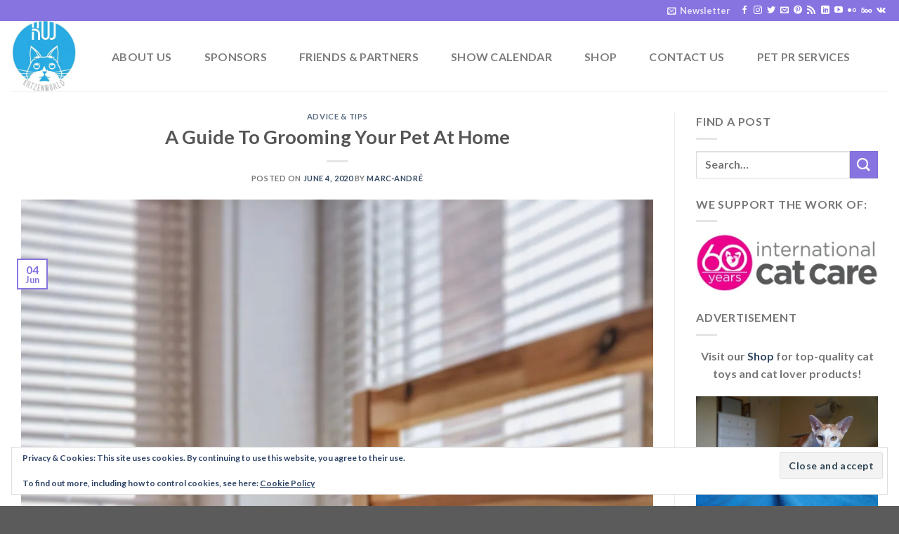

--- FILE ---
content_type: text/html; charset=utf-8
request_url: https://www.google.com/recaptcha/api2/aframe
body_size: 268
content:
<!DOCTYPE HTML><html><head><meta http-equiv="content-type" content="text/html; charset=UTF-8"></head><body><script nonce="9G4OYito8B4YnakXfrzV4w">/** Anti-fraud and anti-abuse applications only. See google.com/recaptcha */ try{var clients={'sodar':'https://pagead2.googlesyndication.com/pagead/sodar?'};window.addEventListener("message",function(a){try{if(a.source===window.parent){var b=JSON.parse(a.data);var c=clients[b['id']];if(c){var d=document.createElement('img');d.src=c+b['params']+'&rc='+(localStorage.getItem("rc::a")?sessionStorage.getItem("rc::b"):"");window.document.body.appendChild(d);sessionStorage.setItem("rc::e",parseInt(sessionStorage.getItem("rc::e")||0)+1);localStorage.setItem("rc::h",'1769326157174');}}}catch(b){}});window.parent.postMessage("_grecaptcha_ready", "*");}catch(b){}</script></body></html>

--- FILE ---
content_type: application/javascript
request_url: https://katzenworld.co.uk/wp-content/cache/wpo-minify/1769225230/assets/wpo-minify-footer-bc520b23.min.js
body_size: 6832
content:

/*! content-views 02-2025 */
/*!
 * Bootstrap v3.4.2 (http://getbootstrap.com)
 * Copyright 2011-2019 Twitter, Inc.
 * Licensed under the MIT license
 * Customized (include only some components, prevent conflicts, fix issues)
 */
if("undefined"==typeof jQuery)throw new Error("Bootstrap's JavaScript requires jQuery");+function(a){function b(){var a=document.createElement("bootstrap"),b={WebkitTransition:"webkitTransitionEnd",MozTransition:"transitionend",OTransition:"oTransitionEnd otransitionend",transition:"transitionend"};for(var c in b)if(void 0!==a.style[c])return{end:b[c]};return!1}a.fn.emulateTransitionEnd=function(b){var c=!1,d=this;a(this).one("bsTransitionEnd",function(){c=!0});var e=function(){c||a(d).trigger(a.support.transition.end)};return setTimeout(e,b),this},a(function(){a.support.transition=b(),a.support.transition&&(a.event.special.bsTransitionEnd={bindType:a.support.transition.end,delegateType:a.support.transition.end,handle:function(b){return a(b.target).is(this)?b.handleObj.handler.apply(this,arguments):void 0}})})}(jQuery),+function(a){function b(b){return this.each(function(){var d=a(this),e=d.data("bs.carousel"),f=a.extend({},c.DEFAULTS,d.data(),"object"==typeof b&&b),g="string"==typeof b?b:f.cvslide;e||d.data("bs.carousel",e=new c(this,f)),"number"==typeof b?e.to(b):g?e[g]():f.interval&&e.pause().cycle()})}var c=function(b,c){this.$element=a(b),this.$indicators=this.$element.find(".pt-cv-carousel-indicators"),this.options=c,this.paused=null,this.sliding=null,this.interval=null,this.$active=null,this.$items=null,this.options.keyboard&&this.$element.on("keydown.bs.carousel",a.proxy(this.keydown,this)),"hover"==this.options.pause&&!("ontouchstart"in document.documentElement)&&this.$element.on("mouseenter.bs.carousel",a.proxy(this.pause,this)).on("mouseleave.bs.carousel",a.proxy(this.cycle,this))};c.VERSION="3.4.2",c.TRANSITION_DURATION=600,c.DEFAULTS={interval:5e3,pause:"hover",wrap:!0,keyboard:!0},c.prototype.keydown=function(a){if(!/input|textarea/i.test(a.target.tagName)){switch(a.which){case 37:this.prev();break;case 39:this.next();break;default:return}a.preventDefault()}},c.prototype.cycle=function(b){return b||(this.paused=!1),this.interval&&clearInterval(this.interval),this.options.interval&&!this.paused&&(this.interval=setInterval(a.proxy(this.next,this),this.options.interval)),this},c.prototype.getItemIndex=function(a){return this.$items=a.parent().children(".item"),this.$items.index(a||this.$active)},c.prototype.getItemForDirection=function(a,b){var c=this.getItemIndex(b),d="prev"==a&&0===c||"next"==a&&c==this.$items.length-1;if(d&&!this.options.wrap)return b;var e="prev"==a?-1:1,f=(c+e)%this.$items.length;return this.$items.eq(f)},c.prototype.to=function(a){var b=this,c=this.getItemIndex(this.$active=this.$element.find(".item.active"));return a>this.$items.length-1||0>a?void 0:this.sliding?this.$element.one("slid.bs.carousel",function(){b.to(a)}):c==a?this.pause().cycle():this.slide(a>c?"next":"prev",this.$items.eq(a))},c.prototype.pause=function(b){return b||(this.paused=!0),this.$element.find(".next, .prev").length&&a.support.transition&&(this.$element.trigger(a.support.transition.end),this.cycle(!0)),this.interval=clearInterval(this.interval),this},c.prototype.next=function(){return this.sliding?void 0:this.slide("next")},c.prototype.prev=function(){return this.sliding?void 0:this.slide("prev")},c.prototype.slide=function(b,d){var e=this.$element.find(".item.active"),f=d||this.getItemForDirection(b,e),g=this.interval,h="next"==b?"left":"right",i=this;if(f.hasClass("active"))return this.sliding=!1;var j=f[0],k=a.Event("slide.bs.carousel",{relatedTarget:j,direction:h});if(this.$element.trigger(k),!k.isDefaultPrevented()){if(this.sliding=!0,g&&this.pause(),this.$indicators.length){this.$indicators.find(".active").removeClass("active");var l=a(this.$indicators.children()[this.getItemIndex(f)]);l&&l.addClass("active")}var m=a.Event("slid.bs.carousel",{relatedTarget:j,direction:h});return a.support.transition&&this.$element.hasClass("pt-cv-slide")?(f.addClass(b),"object"==typeof f&&f.length&&f[0].offsetWidth,e.addClass(h),f.addClass(h),e.one("bsTransitionEnd",function(){f.removeClass([b,h].join(" ")).addClass("active"),e.removeClass(["active",h].join(" ")),i.sliding=!1,setTimeout(function(){i.$element.trigger(m)},0)}).emulateTransitionEnd(c.TRANSITION_DURATION)):(e.removeClass("active"),f.addClass("active"),this.sliding=!1,this.$element.trigger(m)),g&&this.cycle(),this}};a.fn.cvcarousel=b,a.fn.cvcarousel.Constructor=c;var d=function(c){var d=a(this),e=d.attr("href");e&&(e=e.replace(/.*(?=#[^\s]+$)/,""));var f=d.attr("data-target"),g=a(document).find(f);if(!g.hasClass("pt-cv-carousel"))return void c.preventDefault();var h=a.extend({},g.data(),d.data()),i=d.attr("data-cvslide-to");i&&(h.interval=!1),b.call(g,h),i&&g.data("bs.carousel").to(i),c.preventDefault()};a(document).ready(function(){a(".pt-cv-wrapper").on("click.bs.carousel.data-api","[data-cvslide]",d).on("click.bs.carousel.data-api","[data-cvslide-to]",d)}),a(window).on("load",function(){a('[data-ride="cvcarousel"]',".pt-cv-wrapper").each(function(){var c=a(this);b.call(c,c.data())})})}(jQuery),+function(a){function b(b){var c,d=b.attr("data-target")||(c=b.attr("href"))&&c.replace(/.*(?=#[^\s]+$)/,"");return a(document).find(d)}function c(b){return this.each(function(){var c=a(this),e=c.data("bs.collapse"),f=a.extend({},d.DEFAULTS,c.data(),"object"==typeof b&&b);!e&&f.toggle&&/show|hide/.test(b)&&(f.toggle=!1),e||c.data("bs.collapse",e=new d(this,f)),"string"==typeof b&&e[b]()})}var d=function(b,c){this.$element=a(b),this.options=a.extend({},d.DEFAULTS,c),this.$trigger=a('[data-toggle="cvcollapse"][href="#'+b.id+'"],[data-toggle="cvcollapse"][data-target="#'+b.id+'"]'),this.transitioning=null,this.options.parent?this.$parent=this.getParent():this.addAriaAndCollapsedClass(this.$element,this.$trigger),this.options.toggle&&this.toggle()};d.VERSION="3.4.2",d.TRANSITION_DURATION=350,d.DEFAULTS={toggle:!0},d.prototype.dimension=function(){var a=this.$element.hasClass("width");return a?"width":"height"},d.prototype.show=function(){if(!this.transitioning&&!this.$element.hasClass("in")){var b,e=this.$parent&&this.$parent.children(".panel").children(".in, .collapsing");if(!(e&&e.length&&(b=e.data("bs.collapse"),b&&b.transitioning))){var f=a.Event("show.bs.collapse");if(this.$element.trigger(f),!f.isDefaultPrevented()){!window.cv_collapse_ignore_others&&e&&e.length&&(c.call(e,"hide"),b||e.data("bs.collapse",null));var g=this.dimension();this.$element.removeClass("collapse").addClass("collapsing")[g](0).attr("aria-expanded",!0),this.$trigger.removeClass("collapsed").attr("aria-expanded",!0),this.transitioning=1;var h=function(){this.$element.removeClass("collapsing").addClass("collapse in")[g](""),this.transitioning=0,this.$element.trigger("shown.bs.collapse")};if(!a.support.transition)return h.call(this);var i=a.camelCase(["scroll",g].join("-"));this.$element.one("bsTransitionEnd",a.proxy(h,this)).emulateTransitionEnd(d.TRANSITION_DURATION)[g](this.$element[0][i])}}}},d.prototype.hide=function(){if(!this.transitioning&&this.$element.hasClass("in")){var b=a.Event("hide.bs.collapse");if(this.$element.trigger(b),!b.isDefaultPrevented()){var c=this.dimension();this.$element[c](this.$element[c]())[0].offsetHeight,this.$element.addClass("collapsing").removeClass("collapse in").attr("aria-expanded",!1),this.$trigger.addClass("collapsed").attr("aria-expanded",!1),this.transitioning=1;var e=function(){this.transitioning=0,this.$element.removeClass("collapsing").addClass("collapse").trigger("hidden.bs.collapse")};return a.support.transition?void this.$element[c](0).one("bsTransitionEnd",a.proxy(e,this)).emulateTransitionEnd(d.TRANSITION_DURATION):e.call(this)}}},d.prototype.toggle=function(){this[this.$element.hasClass("in")?"hide":"show"]()},d.prototype.getParent=function(){return a(document).find(this.options.parent).find('[data-toggle="cvcollapse"][data-parent="'+this.options.parent+'"]').each(a.proxy(function(c,d){var e=a(d);this.addAriaAndCollapsedClass(b(e),e)},this)).end()},d.prototype.addAriaAndCollapsedClass=function(a,b){var c=a.hasClass("in");a.attr("aria-expanded",c),b.toggleClass("collapsed",!c).attr("aria-expanded",c)};a.fn.cvcollapse=c,a.fn.cvcollapse.Constructor=d,a(document).ready(function(){a(".pt-cv-wrapper").on("click.bs.collapse.data-api",'[data-toggle="cvcollapse"]',function(d){var e=a(this);e.attr("data-target")||d.preventDefault();var f=b(e),g=f.data("bs.collapse"),h=g?"toggle":e.data();c.call(f,h)})})}(jQuery),+function(a){function b(b){var c=b.attr("data-target");c||(c=b.attr("href"),c=c&&/#[A-Za-z]/.test(c)&&c.replace(/.*(?=#[^\s]*$)/,""));var d="#"!==c?a(document).find(c):null;return d&&d.length?d:b.parent()}function c(c){c&&3===c.which||(a(d).remove(),a(e).each(function(){var d=a(this),e=b(d),f={relatedTarget:this};e.hasClass("open")&&(c&&"click"==c.type&&/input|textarea/i.test(c.target.tagName)&&a.contains(e[0],c.target)||(e.trigger(c=a.Event("hide.bs.dropdown",f)),c.isDefaultPrevented()||(d.attr("aria-expanded","false"),e.removeClass("open").trigger(a.Event("hidden.bs.dropdown",f)))))}))}var d=".dropdown-backdrop",e='[data-toggle="dropdown"]',f=function(b){a(b).on("click.bs.dropdown",this.toggle)};f.VERSION="3.4.2",f.prototype.toggle=function(d){var e=a(this);if(!e.is(".disabled, :disabled")){var f=b(e),g=f.hasClass("open");if(c(),!g){"ontouchstart"in document.documentElement&&!f.closest(".navbar-nav").length&&a(document.createElement("div")).addClass("dropdown-backdrop").insertAfter(a(this)).on("click",c);var h={relatedTarget:this};if(f.trigger(d=a.Event("show.bs.dropdown",h)),d.isDefaultPrevented())return;e.trigger("focus").attr("aria-expanded","true"),f.toggleClass("open").trigger(a.Event("shown.bs.dropdown",h))}return!1}},f.prototype.keydown=function(c){if(/(38|40|27|32)/.test(c.which)&&!/input|textarea/i.test(c.target.tagName)){var d=a(this);if(c.preventDefault(),c.stopPropagation(),!d.is(".disabled, :disabled")){var f=b(d),g=f.hasClass("open");if(!g&&27!=c.which||g&&27==c.which)return 27==c.which&&f.find(e).trigger("focus"),d.trigger("click");var h=" li:not(.disabled):visible a",i=f.find(".dropdown-menu"+h);if(i.length){var j=i.index(c.target);38==c.which&&j>0&&j--,40==c.which&&j<i.length-1&&j++,~j||(j=0),i.eq(j).trigger("focus")}}}};a(document).ready(function(){a(".pt-cv-wrapper").on("click.bs.dropdown.data-api",c).on("click.bs.dropdown.data-api",".dropdown form",function(a){a.stopPropagation()}).on("click.bs.dropdown.data-api",e,f.prototype.toggle).on("keydown.bs.dropdown.data-api",e,f.prototype.keydown).on("keydown.bs.dropdown.data-api",".dropdown-menu",f.prototype.keydown)})}(jQuery),+function(a){function b(b){return this.each(function(){var d=a(this),e=d.data("bs.tab");e||d.data("bs.tab",e=new c(this)),"string"==typeof b&&e[b]()})}var c=function(b){this.element=a(b)};c.VERSION="3.4.2",c.TRANSITION_DURATION=150,c.prototype.show=function(){var b=this.element,c=b.closest("ul:not(.dropdown-menu)"),d=b.data("target");if(d||(d=b.attr("href"),d=d&&d.replace(/.*(?=#[^\s]*$)/,"")),!b.parent("li").hasClass("active")){var e=c.find(".active:last a"),f=a.Event("hide.bs.tab",{relatedTarget:b[0]}),g=a.Event("show.bs.tab",{relatedTarget:e[0]});if(e.trigger(f),b.trigger(g),!g.isDefaultPrevented()&&!f.isDefaultPrevented()){var h=a(document).find(d);this.activate(b.closest("li"),c),this.activate(h,h.parent(),function(){e.trigger({type:"hidden.bs.tab",relatedTarget:b[0]}),b.trigger({type:"shown.bs.tab",relatedTarget:e[0]})})}}},c.prototype.activate=function(b,d,e){function f(){g.removeClass("active").find("> .dropdown-menu > .active").removeClass("active").end().find('[data-toggle="tab"]').attr("aria-expanded",!1),b.addClass("active").find('[data-toggle="tab"]').attr("aria-expanded",!0),h?(b[0].offsetWidth,b.addClass("in")):b.removeClass("fade"),b.parent(".dropdown-menu").length&&b.closest("li.dropdown").addClass("active").end().find('[data-toggle="tab"]').attr("aria-expanded",!0),e&&e()}var g=d.find("> .active"),h=e&&a.support.transition&&(g.length&&g.hasClass("fade")||!!d.find("> .fade").length);g.length&&h?g.one("bsTransitionEnd",f).emulateTransitionEnd(c.TRANSITION_DURATION):f(),g.removeClass("in")};var d=function(c){c.preventDefault(),b.call(a(this),"show")};a(document).ready(function(){a(".pt-cv-wrapper").on("click.bs.tab.data-api",'[data-toggle="tab"]',d).on("click.bs.tab.data-api",'[data-toggle="pill"]',d)})}(jQuery),/*!
 * Bootstrap paginator v0.5
 * Copyright 2013 Yun Lai <lyonlai1984@gmail.com>
 * Licensed http://www.apache.org/licenses/LICENSE-2.0
 */
function(a){var b=function(a,b){this.init(a,b)},c=null;b.prototype={init:function(b,c){this.$element=a(b);{var d=c&&c.bootstrapMajorVersion?c.bootstrapMajorVersion:a.fn.bootstrapPaginator.defaults.bootstrapMajorVersion;this.$element.attr("id")}if(2===d&&!this.$element.is("div"))throw"in Bootstrap version 2 the pagination must be a div element. Or if you are using Bootstrap pagination 3. Please specify it in bootstrapMajorVersion in the option";if(d>2&&!this.$element.is("ul"))throw"in Bootstrap version 3 the pagination root item must be an ul element.";this.currentPage=1,this.lastPage=1,this.setOptions(c),this.initialized=!0},setOptions:function(b){this.options=a.extend({},this.options||a.fn.bootstrapPaginator.defaults,b),this.totalPages=parseInt(this.options.totalPages,10),this.numberOfPages=parseInt(this.options.numberOfPages,10),b&&"undefined"!=typeof b.currentPage&&this.setCurrentPage(b.currentPage),this.listen(),this.render(),this.initialized||this.lastPage===this.currentPage||this.$element.trigger("page-changed",[this.lastPage,this.currentPage])},listen:function(){this.$element.off("page-clicked"),this.$element.off("page-changed"),"function"==typeof this.options.onPageClicked&&this.$element.on("page-clicked",this.options.onPageClicked),"function"==typeof this.options.onPageChanged&&this.$element.on("page-changed",this.options.onPageChanged),this.$element.on("page-clicked",this.onPageClicked)},destroy:function(){this.$element.off("page-clicked"),this.$element.off("page-changed"),this.$element.removeData("bootstrapPaginator"),this.$element.empty()},show:function(a){this.setCurrentPage(a),this.render(),this.lastPage!==this.currentPage&&this.$element.trigger("page-changed",[this.lastPage,this.currentPage])},showNext:function(){var a=this.getPages();a.next&&this.show(a.next)},showPrevious:function(){var a=this.getPages();a.prev&&this.show(a.prev)},showFirst:function(){var a=this.getPages();a.first&&this.show(a.first)},showLast:function(){var a=this.getPages();a.last&&this.show(a.last)},onPageItemClicked:function(a){var b=a.data.type,c=a.data.page;this.$element.trigger("page-clicked",[a,b,c])},onPageClicked:function(b,c,d,e){var f=a(b.currentTarget);switch(d){case"first":f.bootstrapPaginator("showFirst");break;case"prev":f.bootstrapPaginator("showPrevious");break;case"next":f.bootstrapPaginator("showNext");break;case"last":f.bootstrapPaginator("showLast");break;case"page":f.bootstrapPaginator("show",e)}},render:function(){var b=this.getValueFromOption(this.options.containerClass,this.$element),c=this.options.size||"normal",d=this.options.alignment||"left",e=this.getPages(),f=2===this.options.bootstrapMajorVersion?a("<ul></ul>"):this.$element,g=2===this.options.bootstrapMajorVersion?this.getValueFromOption(this.options.listContainerClass,f):null,h=null,i=null,j=null,k=null,l=null,m=0;switch(c.toLowerCase()){case"large":case"small":case"mini":this.$element.addClass(a.fn.bootstrapPaginator.sizeArray[this.options.bootstrapMajorVersion][c.toLowerCase()])}if(2===this.options.bootstrapMajorVersion)switch(d.toLowerCase()){case"center":this.$element.addClass("pagination-centered");break;case"right":this.$element.addClass("pagination-right")}for(this.$element.addClass(b),this.$element.empty(),2===this.options.bootstrapMajorVersion&&(this.$element.append(f),f.addClass(g)),this.pageRef=[],e.first&&(h=this.buildPageItem("first",e.first),h&&f.append(h)),e.prev&&(i=this.buildPageItem("prev",e.prev),i&&f.append(i)),m=0;m<e.length;m+=1)l=this.buildPageItem("page",e[m]),l&&f.append(l);e.next&&(j=this.buildPageItem("next",e.next),j&&f.append(j)),e.last&&(k=this.buildPageItem("last",e.last),k&&f.append(k))},buildPageItem:function(b,c){var d=a("<li></li>"),e=a("<a></a>"),f="",g="",h=this.options.itemContainerClass(b,c,this.currentPage),i=this.getValueFromOption(this.options.itemContentClass,b,c,this.currentPage),j=null;switch(b){case"first":if(!this.getValueFromOption(this.options.shouldShowPage,b,c,this.currentPage))return;f=this.options.itemTexts(b,c,this.currentPage),g=this.options.tooltipTitles(b,c,this.currentPage);break;case"last":if(!this.getValueFromOption(this.options.shouldShowPage,b,c,this.currentPage))return;f=this.options.itemTexts(b,c,this.currentPage),g=this.options.tooltipTitles(b,c,this.currentPage);break;case"prev":if(!this.getValueFromOption(this.options.shouldShowPage,b,c,this.currentPage))return;f=this.options.itemTexts(b,c,this.currentPage),g=this.options.tooltipTitles(b,c,this.currentPage);break;case"next":if(!this.getValueFromOption(this.options.shouldShowPage,b,c,this.currentPage))return;f=this.options.itemTexts(b,c,this.currentPage),g=this.options.tooltipTitles(b,c,this.currentPage);break;case"page":if(!this.getValueFromOption(this.options.shouldShowPage,b,c,this.currentPage))return;f=this.options.itemTexts(b,c,this.currentPage),g=this.options.tooltipTitles(b,c,this.currentPage)}return d.addClass(h).append(e),e.addClass(i).html(f).on("click",null,{type:b,page:c},a.proxy(this.onPageItemClicked,this)),this.options.pageUrl&&e.attr("href",this.getValueFromOption(this.options.pageUrl,b,c,this.currentPage)),this.options.useBootstrapTooltip?(j=a.extend({},this.options.bootstrapTooltipOptions,{title:g}),e.tooltip(j)):e.attr("title",g),d},setCurrentPage:function(a){(a>this.totalPages||1>a)&&(a=this.totalPages),this.lastPage=this.currentPage,this.currentPage=parseInt(a,10)},getPages:function(){var a=this.totalPages,b=this.currentPage-parseInt(this.numberOfPages/2),b=b+this.numberOfPages>a?a-this.numberOfPages+1:b,c=[],d=0,e=0;for(b=1>b?1:b,d=b,e=0;e<this.numberOfPages&&a>=d;d+=1,e+=1)c.push(d);return c.first=1,c.prev=this.currentPage>1?this.currentPage-1:1,c.next=this.currentPage<a?this.currentPage+1:a,c.last=a,c.current=this.currentPage,c.total=a,c.numberOfPages=this.options.numberOfPages,c},getValueFromOption:function(a){var b=null,c=Array.prototype.slice.call(arguments,1);return b="function"==typeof a?a.apply(this,c):a}},c=a.fn.bootstrapPaginator,a.fn.bootstrapPaginator=function(c){var d=arguments,e=null;return a(this).each(function(f,g){var h=a(g),i=h.data("bootstrapPaginator"),j="object"!=typeof c?null:c;if(!i)return i=new b(this,j),h=a(i.$element),void h.data("bootstrapPaginator",i);if("string"==typeof c){if(!i[c])throw"Method "+c+" does not exist";e=i[c].apply(i,Array.prototype.slice.call(d,1))}else e=i.setOptions(c)}),e},a.fn.bootstrapPaginator.sizeArray={2:{large:"pagination-large",small:"pagination-small",mini:"pagination-mini"},3:{large:"pagination-lg",small:"pagination-sm",mini:""}},a.fn.bootstrapPaginator.defaults={containerClass:"",size:"normal",alignment:"left",bootstrapMajorVersion:2,listContainerClass:"",itemContainerClass:function(a,b,c){return b===c?"active":""},itemContentClass:function(){return""},currentPage:1,numberOfPages:5,totalPages:1,pageUrl:function(){return null},onPageClicked:null,onPageChanged:null,useBootstrapTooltip:!1,shouldShowPage:function(a,b,c){var d=!0;switch(a){case"first":d=1!==c;break;case"prev":d=1!==c;break;case"next":d=c!==this.totalPages;break;case"last":d=c!==this.totalPages;break;case"page":d=!0}return d},itemTexts:function(a,b){switch(a){case"first":return PT_CV_PAGINATION.first;case"prev":return PT_CV_PAGINATION.prev;case"next":return PT_CV_PAGINATION.next;case"last":return PT_CV_PAGINATION.last;case"page":return b}},tooltipTitles:function(a,b,c){switch(a){case"first":return PT_CV_PAGINATION.goto_first;case"prev":return PT_CV_PAGINATION.goto_prev;case"next":return PT_CV_PAGINATION.goto_next;case"last":return PT_CV_PAGINATION.goto_last;case"page":return b===c?PT_CV_PAGINATION.current_page+" "+b:PT_CV_PAGINATION.goto_page+" "+b}},bootstrapTooltipOptions:{animation:!0,html:!0,placement:"top",selector:!1,title:"",container:!1}},a.fn.bootstrapPaginator.Constructor=b}(window.jQuery),/**
 * CV JS
 * @author    PT Guy <http://www.contentviewspro.com/>
 * @license   GPL-2.0+
 */
function(a){"use strict";a.PT_CV_Public=a.PT_CV_Public||{},PT_CV_PUBLIC=PT_CV_PUBLIC||{};var b=PT_CV_PUBLIC._prefix;a.PT_CV_Public=function(b){this.options=a.extend({},b),"undefined"==typeof this.options.skip&&(this.pagination(),this.some_fixes())},a.PT_CV_Public.prototype={pagination:function(){var c=this;a("."+b+"pagination."+b+"ajax").each(function(){var b=a(this),d=a(this).attr("data-totalpages"),e=a(this).attr("data-currentpage");a(this).bootstrapPaginator({bootstrapMajorVersion:3,currentPage:e?parseInt(e):1,totalPages:d?parseInt(d):1,numberOfPages:PT_CV_PUBLIC.page_to_show,shouldShowPage:function(a,b,c){var d=null;if("undefined"!=typeof this&&"function"==typeof this.getPages){var e=this.getPages(),f=Array.isArray(e)?e.slice(0,parseInt(this.numberOfPages)):[];f.includes(e.first)&&"first"===a&&(d=!1),f.includes(e.last)&&"last"===a&&(d=!1)}if(null!==d)return d;var g=!0;switch(a){case"first":g=1!==c;break;case"prev":g=1!==c;break;case"next":g=c!==this.totalPages;break;case"last":g=c!==this.totalPages;break;case"page":g=!0}return g},itemContainerClass:function(a,b,c){var d="cv-pageitem-"+("page"===a?"number":a);return d+" "+(b===c?"active":"")},onPageClicked:function(a,d,e,f){c._setup_pagination(b,f,function(){PT_CV_PUBLIC.paging=0})}})})},_setup_pagination:function(a,c,d){var e=this;if(PT_CV_PUBLIC.paging=PT_CV_PUBLIC.paging||0,!PT_CV_PUBLIC.paging&&!a.data("disabled")){PT_CV_PUBLIC.paging=1;var f=a.next("."+b+"spinner"),g=a;a.parent("."+b+"pagination-wrapper").length&&(g=a.parent("."+b+"pagination-wrapper"));var h=g.closest("."+b+"wrapper").children("."+b+"view");if(h.hasClass(b+"timeline")&&(h=h.children(".tl-items").first()),g.find("."+b+"more").length>0){var i=h.children("."+b+"page").first();i.length>0&&(h=i)}e._get_page(a,c,f,h,d)}},_get_page:function(c,d,e,f,g){var h=this;d=parseInt(d);var i=h._active_page(d,f,g);if(i)return g&&"function"==typeof g&&g(),void a("body").trigger(b+"pagination-finished-simple");a("body").trigger(b+"before-pagination");var j={action:"pagination_request",sid:c.attr("data-sid"),unid:c.attr("data-unid"),iselementor:c.attr("data-iselementor"),isblock:c.attr("data-isblock"),postid:c.attr("data-postid"),page:d,lang:PT_CV_PUBLIC.lang,ajax_nonce:PT_CV_PUBLIC._nonce,custom_data:window.cvdata};a.ajax({type:"POST",url:PT_CV_PUBLIC.ajaxurl,data:j,beforeSend:function(){e.addClass("active")}}).done(function(c){e.removeClass("active"),c.indexOf(b+"no-post")<0&&f.append(c),h._active_page(d,f,g),g&&"function"==typeof g&&g(),a("body").trigger(b+"pagination-finished",[f,a(c)])})},_active_page:function(c,d){var e=!1,f='[data-id="'+b+"page-"+c+'"]';return d.children(f).length&&(e=!0,d.children().hide(),d.children(f).show(),this._update_url(c),window.cvp_pagination_no_scroll||d.hasClass("paging-noscroll")||a("html, body").animate({scrollTop:d.children(f).offset().top-160},1e3)),e},_get_paginated_url:function(a){return PT_CV_PAGINATION.links&&PT_CV_PAGINATION.links.page_n&&PT_CV_PAGINATION.links.page_n.replace("_CVNUMBER_",parseInt(a))},_update_url:function(a){var b=this;if(!PT_CV_PUBLIC.is_admin&&!window.cv_pagination_no_update_url){var c=!1;c=a>1?b._get_paginated_url(a):PT_CV_PAGINATION.links&&PT_CV_PAGINATION.links.page_1,c&&history.replaceState(null,null,c)}},some_fixes:function(){"function"==typeof a.CVP_LazyLoad&&"function"==typeof cvp_imagesLoaded&&a(window).cvp_imagesLoaded(function(){a(window).trigger("load")})}},a(function(){new a.PT_CV_Public})}(jQuery);




--- FILE ---
content_type: application/javascript; charset=utf-8
request_url: https://fundingchoicesmessages.google.com/f/AGSKWxWFBGNswcHx75YaZz7bdmlq__5hWWNdp4ik5TVI326HiuIbg3F1SPa84OhYAgp3vshOod53nmFquzLJmAd-8avh6S_FOhJ7zICux6YRxAdv_KjLquuhwe6Lcds9B6zYy5Sq5Xikselk_yDmNj6hQXl-cR26BXdb78N2AUJjhJxtS7bSJGEed5pBYD1k/__ad_frame./ad_600_/adstitle./adv4./ad_label_
body_size: -1290
content:
window['bc32b355-ceb5-4891-b1a0-ed31c998648a'] = true;